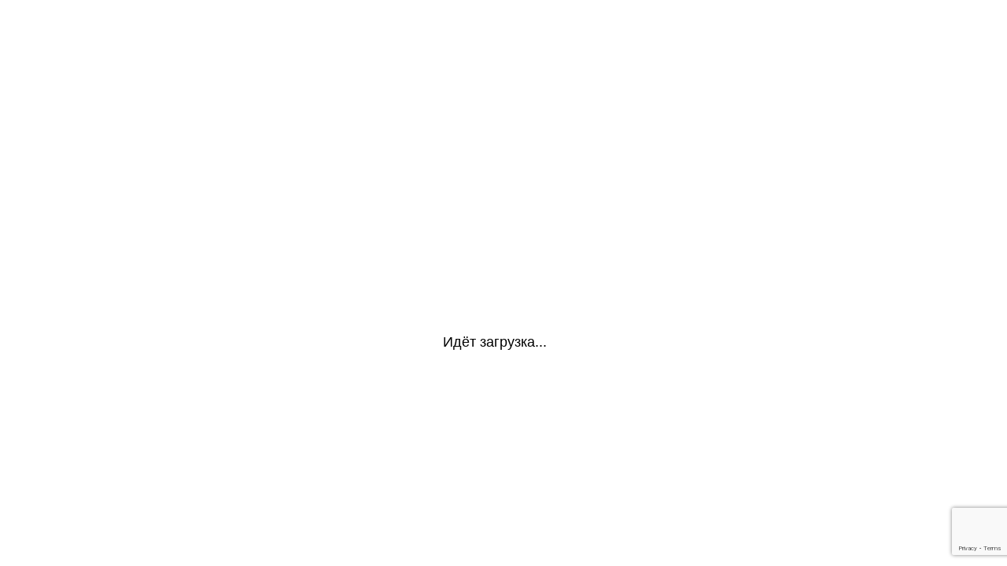

--- FILE ---
content_type: text/html; charset=UTF-8
request_url: https://arstools.ru/pnevmaticheskiy-instrument/pnevmoshlifmashinki/orbitalnye-pnevmoshlifmashinki-/
body_size: 3728
content:
<!DOCTYPE html>
<html dir="auto">
<head>
  <meta charset="utf-8" />
  <meta name="referrer" content="unsafe-url" />
  <meta name="viewport" content="width=device-width, initial-scale=1, shrink-to-fit=no" />
  <meta name="robots" content="noindex">
  <link rel="icon" href="data:,">
  <title></title>
  <style>
    .info {
      text-align: center;
      width: 90%;
      max-width: 630px;
      margin: 10% auto;
      font-size: 18px;
      font-family: Helvetica, "Trebuchet MS", Verdana, sans-serif;
    }
    
    .sd476c89a53f54a2fcb612fa120fb4519 {
      border: 2px solid transparent;
      background: #28a745;
      color: #ffffff;
      font-size: 18px;
      line-height: 15px;
      padding: 10px 10px;
      text-decoration: none;
      text-shadow: none;
      border-radius: 3px;
      box-shadow: none;
      transition: 0.25s;
      display: block;
      margin: 0 auto;
    }
    
    .sd476c89a53f54a2fcb612fa120fb4519:hover {
      background-color: #218838;
    }
    
    .sb4e4ec724d579a4c4714b346a9550362 {
      cursor: pointer;
      padding: 14px 14px;
      text-decoration: none;
      display: inline-block;
      width: 14px;
      height: 16px;
    }
    
    .sb4e4ec724d579a4c4714b346a9550362:hover {
      border: 2px solid #ccc;
      width: 10px;
      height: 10px;
    }
    
    .block1 {
      width: 97%;
      height: 97%;
      display: table;
      position: absolute;
    }
    
    .block2 {
      display: table-cell;
      vertical-align: middle;
    }
  </style>
</head>

<body>
  <div class="block1">
    <div class="block2">
      <div class="info" id="content">Loading...</div>
    </div>
  </div>
<script>var adb = 1; </script>
<script id="adblock-blocker" src="/antibotprotection/static/peel.js?bannerid=1769016930"></script>
<script src="https://www.google.com/recaptcha/api.js?render=6Lfjc28qAAAAAKoMYD6mR7TOFTvCpOIWcs46padQ"></script>
<script>
  // проверка доступности cookie:
  function areCookiesEnabled() {
    var cookieEnabled = navigator.cookieEnabled;
    if (cookieEnabled === undefined) {
      document.cookie = "testcookie";
      cookieEnabled = document.cookie.indexOf("testcookie") != -1;
    }
    return cookieEnabled;
  }
  if (!areCookiesEnabled()) {
    var cookieoff = 1;
  } else {
    var cookieoff = 0;
  }

  if (window.location.hostname !== window.atob("YXJzdG9vbHMucnU=") && window.location.hostname !== window.atob("")) {
    window.location = window.atob("aHR0cDovL2Fyc3Rvb2xzLnJ1L3BuZXZtYXRpY2hlc2tpeS1pbnN0cnVtZW50L3BuZXZtb3NobGlmbWFzaGlua2kvb3JiaXRhbG55ZS1wbmV2bW9zaGxpZm1hc2hpbmtpLS8=");
    throw "stop";
  }

  function b64_to_utf8(str) {
    str = str.replace(/\s/g, '');
    return decodeURIComponent(escape(window.atob(str)));
  }

  document.getElementById("content").innerHTML = "Идёт загрузка..."; //

  function asyncFunction1() {
    return new Promise(function (resolve) {
              grecaptcha.ready(function () {
          grecaptcha.execute('6Lfjc28qAAAAAKoMYD6mR7TOFTvCpOIWcs46padQ', { action: 'US' }).then(function (token) {
            rct = token; // token received
            resolve('Result of Async Function 1');
          });
        });
          });
  }

  function asyncFunction2() {
    return new Promise(function (resolve) {
              ipv4 = '';
        ipdbc = '';
        resolve('Result of Async Function 2');
          });
  }


  //         c8238b138a9861db5aa61508baabef1d
  function anotherFunction(result1, result2) {
    data = 'useragent=Mozilla%2F5.0+%28Macintosh%3B+Intel+Mac+OS+X+10_15_7%29+AppleWebKit%2F537.36+%28KHTML%2C+like+Gecko%29+Chrome%2F131.0.0.0+Safari%2F537.36%3B+ClaudeBot%2F1.0%3B+%2Bclaudebot%40anthropic.com%29&test=1bacd20cc747c7aed831fd27957eab2516f393d2c106a2c202059672c2779370&h1=b4c8a5db836348b7cc3b8dabcd8525f52edfd74dc1ad2d486183f0c71b47603d&date=1769016930&hdc=1&a=' + adb + '&country=US&ip=3.16.22.178&v=9.064&cid=1769016930.9933&ptr=ec2-3-16-22-178.us-east-2.compute.amazonaws.com&w=' + screen.width + '&h=' + screen.height + '&cw=' + document.documentElement.clientWidth + '&ch=' + document.documentElement.clientHeight + '&co=' + screen.colorDepth + '&pi=' + screen.pixelDepth + '&ref=' + encodeURIComponent(document.referrer) + '&accept=text%2Fhtml%2Capplication%2Fxhtml%2Bxml%2Capplication%2Fxml%3Bq%3D0.9%2Cimage%2Fwebp%2Cimage%2Fapng%2C%2A%2F%2A%3Bq%3D0.8%2Capplication%2Fsigned-exchange%3Bv%3Db3%3Bq%3D0.9&tz=' + Intl.DateTimeFormat().resolvedOptions().timeZone + '&ipdbc=' + ipdbc + '&ipv4=' + ipv4 + '&rct=' + rct + '&cookieoff=' + cookieoff;
    f1ed31229a81c61fb1274f9363ed5f691('ab', data, '');
    console.log('Another Function executed with results:', result1, result2);
  }

  async function runAsyncFunctions() {
    try {
      const result1 = await asyncFunction1();
      const result2 = await asyncFunction2();
      anotherFunction(result1, result2);
    } catch (error) {
      console.error(error);
    }
  }

  runAsyncFunctions();



  function Button() {
      }

  function f1ed31229a81c61fb1274f9363ed5f691(s, d, x) {
    document.getElementById("content").innerHTML = "Идёт загрузка...";
    d = d + '&xa2aacfff3a400eedab33969397fab03c=' + s + '&xxx=' + x + '&rowid=0&gray=1';
    var cloud = new XMLHttpRequest();
    cloud.open("POST", "/antibotprotection/ab.php", true);
    cloud.timeout = 5000;
    cloud.setRequestHeader('Content-type', 'application/x-www-form-urlencoded;');

    cloud.onload = function () {
      if (cloud.status == 200) {
        // успешный ответ проверки
        console.log('good: ' + cloud.status);
        var obj = JSON.parse(this.responseText);

        if (typeof (obj.cookie) == "string") {
          var d = new Date();
          d.setTime(d.getTime() + (7 * 24 * 60 * 60 * 1000));
          var expires = "expires=" + d.toUTCString();
          document.cookie = "awimBQRcbTGkNVuMPCvWfJZEqorOSA=" + obj.cookie + "-1769016930; SameSite=Lax;; " + expires + "; path=/;";
          document.getElementById("content").innerHTML = "Идёт загрузка...";
          window.location.href = "/pnevmaticheskiy-instrument/pnevmoshlifmashinki/orbitalnye-pnevmoshlifmashinki-/";
        } else if (typeof (obj.grayCookie) == "string") {
          const date = new Date();
          date.setTime(date.getTime() + (24 * 60 * 60 * 1000));

          const cookie = encodeURIComponent(obj.grayCookie);
          const uid = encodeURIComponent('awimBQRcbTGkNVuMPCvWfJZEqorOSA');
          const time = encodeURIComponent('1769016930');
          const sameSite = 'Lax';
          const isSecure = '';
          const expires = "expires=" + date.toUTCString();
          const cookieData = `${uid}=${cookie}-${time};SameSite=${sameSite};${isSecure}${expires};path=/;`

          document.cookie = cookieData;
          document.getElementById("content").innerHTML = "Идёт загрузка...";

          window.location.href = "/pnevmaticheskiy-instrument/pnevmoshlifmashinki/orbitalnye-pnevmoshlifmashinki-/";
        }
      } else {
        Button();
        console.log('bad bot');
      }
      if (typeof (obj.error) == "string") {
                  if (obj.error == "Account Not Found" || obj.error == "This domain is not licensed" || obj.error == "Subscription has expired" || obj.error == "This domain is blacklisted" || obj.error == "Your request has been denied.") {
            const ErrorMsg = document.createElement('div');
            ErrorMsg.innerHTML = '<h1 style="text-align:center; color:red;">' + obj.error + '</h1>';
            document.body.insertAdjacentElement('afterbegin', ErrorMsg);
            document.getElementById("content").style.visibility = "hidden";
            document.getElementById("content").innerHTML = '';
          } else if (obj.error == "Cookies disabled") {
            document.getElementById("content").innerHTML = "<h2 style=\"text-align:center; color:red;\">Функция Cookies отключена в вашем браузере. Пожалуйста, включите Cookies для продолжения.</h2>";
          }
                if (obj.error == "Wrong Click") {
          document.getElementById("content").innerHTML = "Идёт загрузка...";
          window.location.href = "/pnevmaticheskiy-instrument/pnevmoshlifmashinki/orbitalnye-pnevmoshlifmashinki-/";
        }
      }
    };

    cloud.ontimeout = function () {
      console.log('timeout');
      Button();
    };
    cloud.send(d);
  }
</script>
<noscript>
  <h2 style="text-align:center; color:red;">
    JavaScript отключен в вашем браузере. Пожалуйста, включите JavaScript, чтобы продолжить.  </h2>
</noscript>

  <script>
    const block1 = document.querySelector('.block1');
    const block2 = document.querySelector('.block2');
    block1.style.display = 'block';
    block1.style.position = 'absolute';
    block2.style.display = 'block';
    block2.style.position = 'absolute';
    block2.style.width = '100%';
    block2.style.textAlign = 'center';
    const windowHeight = window.innerHeight;
    const block1Height = windowHeight * 0.97;
    const block2Height = block2.offsetHeight;
    const maxTop = block1Height - block2Height;
    const maxTopPercent = (maxTop / block1Height) * 100;
    const upperLimitPercent = maxTopPercent * 0.9;
    const randomTop = Math.floor(Math.random() * (upperLimitPercent + 1));
    block2.style.top = `${randomTop}%`;
  </script>
</body>

</html><!-- Time: 0.279 Sec. -->

--- FILE ---
content_type: text/html; charset=utf-8
request_url: https://www.google.com/recaptcha/api2/anchor?ar=1&k=6Lfjc28qAAAAAKoMYD6mR7TOFTvCpOIWcs46padQ&co=aHR0cHM6Ly9hcnN0b29scy5ydTo0NDM.&hl=en&v=PoyoqOPhxBO7pBk68S4YbpHZ&size=invisible&anchor-ms=20000&execute-ms=30000&cb=r0ujmluv2g9a
body_size: 48801
content:
<!DOCTYPE HTML><html dir="ltr" lang="en"><head><meta http-equiv="Content-Type" content="text/html; charset=UTF-8">
<meta http-equiv="X-UA-Compatible" content="IE=edge">
<title>reCAPTCHA</title>
<style type="text/css">
/* cyrillic-ext */
@font-face {
  font-family: 'Roboto';
  font-style: normal;
  font-weight: 400;
  font-stretch: 100%;
  src: url(//fonts.gstatic.com/s/roboto/v48/KFO7CnqEu92Fr1ME7kSn66aGLdTylUAMa3GUBHMdazTgWw.woff2) format('woff2');
  unicode-range: U+0460-052F, U+1C80-1C8A, U+20B4, U+2DE0-2DFF, U+A640-A69F, U+FE2E-FE2F;
}
/* cyrillic */
@font-face {
  font-family: 'Roboto';
  font-style: normal;
  font-weight: 400;
  font-stretch: 100%;
  src: url(//fonts.gstatic.com/s/roboto/v48/KFO7CnqEu92Fr1ME7kSn66aGLdTylUAMa3iUBHMdazTgWw.woff2) format('woff2');
  unicode-range: U+0301, U+0400-045F, U+0490-0491, U+04B0-04B1, U+2116;
}
/* greek-ext */
@font-face {
  font-family: 'Roboto';
  font-style: normal;
  font-weight: 400;
  font-stretch: 100%;
  src: url(//fonts.gstatic.com/s/roboto/v48/KFO7CnqEu92Fr1ME7kSn66aGLdTylUAMa3CUBHMdazTgWw.woff2) format('woff2');
  unicode-range: U+1F00-1FFF;
}
/* greek */
@font-face {
  font-family: 'Roboto';
  font-style: normal;
  font-weight: 400;
  font-stretch: 100%;
  src: url(//fonts.gstatic.com/s/roboto/v48/KFO7CnqEu92Fr1ME7kSn66aGLdTylUAMa3-UBHMdazTgWw.woff2) format('woff2');
  unicode-range: U+0370-0377, U+037A-037F, U+0384-038A, U+038C, U+038E-03A1, U+03A3-03FF;
}
/* math */
@font-face {
  font-family: 'Roboto';
  font-style: normal;
  font-weight: 400;
  font-stretch: 100%;
  src: url(//fonts.gstatic.com/s/roboto/v48/KFO7CnqEu92Fr1ME7kSn66aGLdTylUAMawCUBHMdazTgWw.woff2) format('woff2');
  unicode-range: U+0302-0303, U+0305, U+0307-0308, U+0310, U+0312, U+0315, U+031A, U+0326-0327, U+032C, U+032F-0330, U+0332-0333, U+0338, U+033A, U+0346, U+034D, U+0391-03A1, U+03A3-03A9, U+03B1-03C9, U+03D1, U+03D5-03D6, U+03F0-03F1, U+03F4-03F5, U+2016-2017, U+2034-2038, U+203C, U+2040, U+2043, U+2047, U+2050, U+2057, U+205F, U+2070-2071, U+2074-208E, U+2090-209C, U+20D0-20DC, U+20E1, U+20E5-20EF, U+2100-2112, U+2114-2115, U+2117-2121, U+2123-214F, U+2190, U+2192, U+2194-21AE, U+21B0-21E5, U+21F1-21F2, U+21F4-2211, U+2213-2214, U+2216-22FF, U+2308-230B, U+2310, U+2319, U+231C-2321, U+2336-237A, U+237C, U+2395, U+239B-23B7, U+23D0, U+23DC-23E1, U+2474-2475, U+25AF, U+25B3, U+25B7, U+25BD, U+25C1, U+25CA, U+25CC, U+25FB, U+266D-266F, U+27C0-27FF, U+2900-2AFF, U+2B0E-2B11, U+2B30-2B4C, U+2BFE, U+3030, U+FF5B, U+FF5D, U+1D400-1D7FF, U+1EE00-1EEFF;
}
/* symbols */
@font-face {
  font-family: 'Roboto';
  font-style: normal;
  font-weight: 400;
  font-stretch: 100%;
  src: url(//fonts.gstatic.com/s/roboto/v48/KFO7CnqEu92Fr1ME7kSn66aGLdTylUAMaxKUBHMdazTgWw.woff2) format('woff2');
  unicode-range: U+0001-000C, U+000E-001F, U+007F-009F, U+20DD-20E0, U+20E2-20E4, U+2150-218F, U+2190, U+2192, U+2194-2199, U+21AF, U+21E6-21F0, U+21F3, U+2218-2219, U+2299, U+22C4-22C6, U+2300-243F, U+2440-244A, U+2460-24FF, U+25A0-27BF, U+2800-28FF, U+2921-2922, U+2981, U+29BF, U+29EB, U+2B00-2BFF, U+4DC0-4DFF, U+FFF9-FFFB, U+10140-1018E, U+10190-1019C, U+101A0, U+101D0-101FD, U+102E0-102FB, U+10E60-10E7E, U+1D2C0-1D2D3, U+1D2E0-1D37F, U+1F000-1F0FF, U+1F100-1F1AD, U+1F1E6-1F1FF, U+1F30D-1F30F, U+1F315, U+1F31C, U+1F31E, U+1F320-1F32C, U+1F336, U+1F378, U+1F37D, U+1F382, U+1F393-1F39F, U+1F3A7-1F3A8, U+1F3AC-1F3AF, U+1F3C2, U+1F3C4-1F3C6, U+1F3CA-1F3CE, U+1F3D4-1F3E0, U+1F3ED, U+1F3F1-1F3F3, U+1F3F5-1F3F7, U+1F408, U+1F415, U+1F41F, U+1F426, U+1F43F, U+1F441-1F442, U+1F444, U+1F446-1F449, U+1F44C-1F44E, U+1F453, U+1F46A, U+1F47D, U+1F4A3, U+1F4B0, U+1F4B3, U+1F4B9, U+1F4BB, U+1F4BF, U+1F4C8-1F4CB, U+1F4D6, U+1F4DA, U+1F4DF, U+1F4E3-1F4E6, U+1F4EA-1F4ED, U+1F4F7, U+1F4F9-1F4FB, U+1F4FD-1F4FE, U+1F503, U+1F507-1F50B, U+1F50D, U+1F512-1F513, U+1F53E-1F54A, U+1F54F-1F5FA, U+1F610, U+1F650-1F67F, U+1F687, U+1F68D, U+1F691, U+1F694, U+1F698, U+1F6AD, U+1F6B2, U+1F6B9-1F6BA, U+1F6BC, U+1F6C6-1F6CF, U+1F6D3-1F6D7, U+1F6E0-1F6EA, U+1F6F0-1F6F3, U+1F6F7-1F6FC, U+1F700-1F7FF, U+1F800-1F80B, U+1F810-1F847, U+1F850-1F859, U+1F860-1F887, U+1F890-1F8AD, U+1F8B0-1F8BB, U+1F8C0-1F8C1, U+1F900-1F90B, U+1F93B, U+1F946, U+1F984, U+1F996, U+1F9E9, U+1FA00-1FA6F, U+1FA70-1FA7C, U+1FA80-1FA89, U+1FA8F-1FAC6, U+1FACE-1FADC, U+1FADF-1FAE9, U+1FAF0-1FAF8, U+1FB00-1FBFF;
}
/* vietnamese */
@font-face {
  font-family: 'Roboto';
  font-style: normal;
  font-weight: 400;
  font-stretch: 100%;
  src: url(//fonts.gstatic.com/s/roboto/v48/KFO7CnqEu92Fr1ME7kSn66aGLdTylUAMa3OUBHMdazTgWw.woff2) format('woff2');
  unicode-range: U+0102-0103, U+0110-0111, U+0128-0129, U+0168-0169, U+01A0-01A1, U+01AF-01B0, U+0300-0301, U+0303-0304, U+0308-0309, U+0323, U+0329, U+1EA0-1EF9, U+20AB;
}
/* latin-ext */
@font-face {
  font-family: 'Roboto';
  font-style: normal;
  font-weight: 400;
  font-stretch: 100%;
  src: url(//fonts.gstatic.com/s/roboto/v48/KFO7CnqEu92Fr1ME7kSn66aGLdTylUAMa3KUBHMdazTgWw.woff2) format('woff2');
  unicode-range: U+0100-02BA, U+02BD-02C5, U+02C7-02CC, U+02CE-02D7, U+02DD-02FF, U+0304, U+0308, U+0329, U+1D00-1DBF, U+1E00-1E9F, U+1EF2-1EFF, U+2020, U+20A0-20AB, U+20AD-20C0, U+2113, U+2C60-2C7F, U+A720-A7FF;
}
/* latin */
@font-face {
  font-family: 'Roboto';
  font-style: normal;
  font-weight: 400;
  font-stretch: 100%;
  src: url(//fonts.gstatic.com/s/roboto/v48/KFO7CnqEu92Fr1ME7kSn66aGLdTylUAMa3yUBHMdazQ.woff2) format('woff2');
  unicode-range: U+0000-00FF, U+0131, U+0152-0153, U+02BB-02BC, U+02C6, U+02DA, U+02DC, U+0304, U+0308, U+0329, U+2000-206F, U+20AC, U+2122, U+2191, U+2193, U+2212, U+2215, U+FEFF, U+FFFD;
}
/* cyrillic-ext */
@font-face {
  font-family: 'Roboto';
  font-style: normal;
  font-weight: 500;
  font-stretch: 100%;
  src: url(//fonts.gstatic.com/s/roboto/v48/KFO7CnqEu92Fr1ME7kSn66aGLdTylUAMa3GUBHMdazTgWw.woff2) format('woff2');
  unicode-range: U+0460-052F, U+1C80-1C8A, U+20B4, U+2DE0-2DFF, U+A640-A69F, U+FE2E-FE2F;
}
/* cyrillic */
@font-face {
  font-family: 'Roboto';
  font-style: normal;
  font-weight: 500;
  font-stretch: 100%;
  src: url(//fonts.gstatic.com/s/roboto/v48/KFO7CnqEu92Fr1ME7kSn66aGLdTylUAMa3iUBHMdazTgWw.woff2) format('woff2');
  unicode-range: U+0301, U+0400-045F, U+0490-0491, U+04B0-04B1, U+2116;
}
/* greek-ext */
@font-face {
  font-family: 'Roboto';
  font-style: normal;
  font-weight: 500;
  font-stretch: 100%;
  src: url(//fonts.gstatic.com/s/roboto/v48/KFO7CnqEu92Fr1ME7kSn66aGLdTylUAMa3CUBHMdazTgWw.woff2) format('woff2');
  unicode-range: U+1F00-1FFF;
}
/* greek */
@font-face {
  font-family: 'Roboto';
  font-style: normal;
  font-weight: 500;
  font-stretch: 100%;
  src: url(//fonts.gstatic.com/s/roboto/v48/KFO7CnqEu92Fr1ME7kSn66aGLdTylUAMa3-UBHMdazTgWw.woff2) format('woff2');
  unicode-range: U+0370-0377, U+037A-037F, U+0384-038A, U+038C, U+038E-03A1, U+03A3-03FF;
}
/* math */
@font-face {
  font-family: 'Roboto';
  font-style: normal;
  font-weight: 500;
  font-stretch: 100%;
  src: url(//fonts.gstatic.com/s/roboto/v48/KFO7CnqEu92Fr1ME7kSn66aGLdTylUAMawCUBHMdazTgWw.woff2) format('woff2');
  unicode-range: U+0302-0303, U+0305, U+0307-0308, U+0310, U+0312, U+0315, U+031A, U+0326-0327, U+032C, U+032F-0330, U+0332-0333, U+0338, U+033A, U+0346, U+034D, U+0391-03A1, U+03A3-03A9, U+03B1-03C9, U+03D1, U+03D5-03D6, U+03F0-03F1, U+03F4-03F5, U+2016-2017, U+2034-2038, U+203C, U+2040, U+2043, U+2047, U+2050, U+2057, U+205F, U+2070-2071, U+2074-208E, U+2090-209C, U+20D0-20DC, U+20E1, U+20E5-20EF, U+2100-2112, U+2114-2115, U+2117-2121, U+2123-214F, U+2190, U+2192, U+2194-21AE, U+21B0-21E5, U+21F1-21F2, U+21F4-2211, U+2213-2214, U+2216-22FF, U+2308-230B, U+2310, U+2319, U+231C-2321, U+2336-237A, U+237C, U+2395, U+239B-23B7, U+23D0, U+23DC-23E1, U+2474-2475, U+25AF, U+25B3, U+25B7, U+25BD, U+25C1, U+25CA, U+25CC, U+25FB, U+266D-266F, U+27C0-27FF, U+2900-2AFF, U+2B0E-2B11, U+2B30-2B4C, U+2BFE, U+3030, U+FF5B, U+FF5D, U+1D400-1D7FF, U+1EE00-1EEFF;
}
/* symbols */
@font-face {
  font-family: 'Roboto';
  font-style: normal;
  font-weight: 500;
  font-stretch: 100%;
  src: url(//fonts.gstatic.com/s/roboto/v48/KFO7CnqEu92Fr1ME7kSn66aGLdTylUAMaxKUBHMdazTgWw.woff2) format('woff2');
  unicode-range: U+0001-000C, U+000E-001F, U+007F-009F, U+20DD-20E0, U+20E2-20E4, U+2150-218F, U+2190, U+2192, U+2194-2199, U+21AF, U+21E6-21F0, U+21F3, U+2218-2219, U+2299, U+22C4-22C6, U+2300-243F, U+2440-244A, U+2460-24FF, U+25A0-27BF, U+2800-28FF, U+2921-2922, U+2981, U+29BF, U+29EB, U+2B00-2BFF, U+4DC0-4DFF, U+FFF9-FFFB, U+10140-1018E, U+10190-1019C, U+101A0, U+101D0-101FD, U+102E0-102FB, U+10E60-10E7E, U+1D2C0-1D2D3, U+1D2E0-1D37F, U+1F000-1F0FF, U+1F100-1F1AD, U+1F1E6-1F1FF, U+1F30D-1F30F, U+1F315, U+1F31C, U+1F31E, U+1F320-1F32C, U+1F336, U+1F378, U+1F37D, U+1F382, U+1F393-1F39F, U+1F3A7-1F3A8, U+1F3AC-1F3AF, U+1F3C2, U+1F3C4-1F3C6, U+1F3CA-1F3CE, U+1F3D4-1F3E0, U+1F3ED, U+1F3F1-1F3F3, U+1F3F5-1F3F7, U+1F408, U+1F415, U+1F41F, U+1F426, U+1F43F, U+1F441-1F442, U+1F444, U+1F446-1F449, U+1F44C-1F44E, U+1F453, U+1F46A, U+1F47D, U+1F4A3, U+1F4B0, U+1F4B3, U+1F4B9, U+1F4BB, U+1F4BF, U+1F4C8-1F4CB, U+1F4D6, U+1F4DA, U+1F4DF, U+1F4E3-1F4E6, U+1F4EA-1F4ED, U+1F4F7, U+1F4F9-1F4FB, U+1F4FD-1F4FE, U+1F503, U+1F507-1F50B, U+1F50D, U+1F512-1F513, U+1F53E-1F54A, U+1F54F-1F5FA, U+1F610, U+1F650-1F67F, U+1F687, U+1F68D, U+1F691, U+1F694, U+1F698, U+1F6AD, U+1F6B2, U+1F6B9-1F6BA, U+1F6BC, U+1F6C6-1F6CF, U+1F6D3-1F6D7, U+1F6E0-1F6EA, U+1F6F0-1F6F3, U+1F6F7-1F6FC, U+1F700-1F7FF, U+1F800-1F80B, U+1F810-1F847, U+1F850-1F859, U+1F860-1F887, U+1F890-1F8AD, U+1F8B0-1F8BB, U+1F8C0-1F8C1, U+1F900-1F90B, U+1F93B, U+1F946, U+1F984, U+1F996, U+1F9E9, U+1FA00-1FA6F, U+1FA70-1FA7C, U+1FA80-1FA89, U+1FA8F-1FAC6, U+1FACE-1FADC, U+1FADF-1FAE9, U+1FAF0-1FAF8, U+1FB00-1FBFF;
}
/* vietnamese */
@font-face {
  font-family: 'Roboto';
  font-style: normal;
  font-weight: 500;
  font-stretch: 100%;
  src: url(//fonts.gstatic.com/s/roboto/v48/KFO7CnqEu92Fr1ME7kSn66aGLdTylUAMa3OUBHMdazTgWw.woff2) format('woff2');
  unicode-range: U+0102-0103, U+0110-0111, U+0128-0129, U+0168-0169, U+01A0-01A1, U+01AF-01B0, U+0300-0301, U+0303-0304, U+0308-0309, U+0323, U+0329, U+1EA0-1EF9, U+20AB;
}
/* latin-ext */
@font-face {
  font-family: 'Roboto';
  font-style: normal;
  font-weight: 500;
  font-stretch: 100%;
  src: url(//fonts.gstatic.com/s/roboto/v48/KFO7CnqEu92Fr1ME7kSn66aGLdTylUAMa3KUBHMdazTgWw.woff2) format('woff2');
  unicode-range: U+0100-02BA, U+02BD-02C5, U+02C7-02CC, U+02CE-02D7, U+02DD-02FF, U+0304, U+0308, U+0329, U+1D00-1DBF, U+1E00-1E9F, U+1EF2-1EFF, U+2020, U+20A0-20AB, U+20AD-20C0, U+2113, U+2C60-2C7F, U+A720-A7FF;
}
/* latin */
@font-face {
  font-family: 'Roboto';
  font-style: normal;
  font-weight: 500;
  font-stretch: 100%;
  src: url(//fonts.gstatic.com/s/roboto/v48/KFO7CnqEu92Fr1ME7kSn66aGLdTylUAMa3yUBHMdazQ.woff2) format('woff2');
  unicode-range: U+0000-00FF, U+0131, U+0152-0153, U+02BB-02BC, U+02C6, U+02DA, U+02DC, U+0304, U+0308, U+0329, U+2000-206F, U+20AC, U+2122, U+2191, U+2193, U+2212, U+2215, U+FEFF, U+FFFD;
}
/* cyrillic-ext */
@font-face {
  font-family: 'Roboto';
  font-style: normal;
  font-weight: 900;
  font-stretch: 100%;
  src: url(//fonts.gstatic.com/s/roboto/v48/KFO7CnqEu92Fr1ME7kSn66aGLdTylUAMa3GUBHMdazTgWw.woff2) format('woff2');
  unicode-range: U+0460-052F, U+1C80-1C8A, U+20B4, U+2DE0-2DFF, U+A640-A69F, U+FE2E-FE2F;
}
/* cyrillic */
@font-face {
  font-family: 'Roboto';
  font-style: normal;
  font-weight: 900;
  font-stretch: 100%;
  src: url(//fonts.gstatic.com/s/roboto/v48/KFO7CnqEu92Fr1ME7kSn66aGLdTylUAMa3iUBHMdazTgWw.woff2) format('woff2');
  unicode-range: U+0301, U+0400-045F, U+0490-0491, U+04B0-04B1, U+2116;
}
/* greek-ext */
@font-face {
  font-family: 'Roboto';
  font-style: normal;
  font-weight: 900;
  font-stretch: 100%;
  src: url(//fonts.gstatic.com/s/roboto/v48/KFO7CnqEu92Fr1ME7kSn66aGLdTylUAMa3CUBHMdazTgWw.woff2) format('woff2');
  unicode-range: U+1F00-1FFF;
}
/* greek */
@font-face {
  font-family: 'Roboto';
  font-style: normal;
  font-weight: 900;
  font-stretch: 100%;
  src: url(//fonts.gstatic.com/s/roboto/v48/KFO7CnqEu92Fr1ME7kSn66aGLdTylUAMa3-UBHMdazTgWw.woff2) format('woff2');
  unicode-range: U+0370-0377, U+037A-037F, U+0384-038A, U+038C, U+038E-03A1, U+03A3-03FF;
}
/* math */
@font-face {
  font-family: 'Roboto';
  font-style: normal;
  font-weight: 900;
  font-stretch: 100%;
  src: url(//fonts.gstatic.com/s/roboto/v48/KFO7CnqEu92Fr1ME7kSn66aGLdTylUAMawCUBHMdazTgWw.woff2) format('woff2');
  unicode-range: U+0302-0303, U+0305, U+0307-0308, U+0310, U+0312, U+0315, U+031A, U+0326-0327, U+032C, U+032F-0330, U+0332-0333, U+0338, U+033A, U+0346, U+034D, U+0391-03A1, U+03A3-03A9, U+03B1-03C9, U+03D1, U+03D5-03D6, U+03F0-03F1, U+03F4-03F5, U+2016-2017, U+2034-2038, U+203C, U+2040, U+2043, U+2047, U+2050, U+2057, U+205F, U+2070-2071, U+2074-208E, U+2090-209C, U+20D0-20DC, U+20E1, U+20E5-20EF, U+2100-2112, U+2114-2115, U+2117-2121, U+2123-214F, U+2190, U+2192, U+2194-21AE, U+21B0-21E5, U+21F1-21F2, U+21F4-2211, U+2213-2214, U+2216-22FF, U+2308-230B, U+2310, U+2319, U+231C-2321, U+2336-237A, U+237C, U+2395, U+239B-23B7, U+23D0, U+23DC-23E1, U+2474-2475, U+25AF, U+25B3, U+25B7, U+25BD, U+25C1, U+25CA, U+25CC, U+25FB, U+266D-266F, U+27C0-27FF, U+2900-2AFF, U+2B0E-2B11, U+2B30-2B4C, U+2BFE, U+3030, U+FF5B, U+FF5D, U+1D400-1D7FF, U+1EE00-1EEFF;
}
/* symbols */
@font-face {
  font-family: 'Roboto';
  font-style: normal;
  font-weight: 900;
  font-stretch: 100%;
  src: url(//fonts.gstatic.com/s/roboto/v48/KFO7CnqEu92Fr1ME7kSn66aGLdTylUAMaxKUBHMdazTgWw.woff2) format('woff2');
  unicode-range: U+0001-000C, U+000E-001F, U+007F-009F, U+20DD-20E0, U+20E2-20E4, U+2150-218F, U+2190, U+2192, U+2194-2199, U+21AF, U+21E6-21F0, U+21F3, U+2218-2219, U+2299, U+22C4-22C6, U+2300-243F, U+2440-244A, U+2460-24FF, U+25A0-27BF, U+2800-28FF, U+2921-2922, U+2981, U+29BF, U+29EB, U+2B00-2BFF, U+4DC0-4DFF, U+FFF9-FFFB, U+10140-1018E, U+10190-1019C, U+101A0, U+101D0-101FD, U+102E0-102FB, U+10E60-10E7E, U+1D2C0-1D2D3, U+1D2E0-1D37F, U+1F000-1F0FF, U+1F100-1F1AD, U+1F1E6-1F1FF, U+1F30D-1F30F, U+1F315, U+1F31C, U+1F31E, U+1F320-1F32C, U+1F336, U+1F378, U+1F37D, U+1F382, U+1F393-1F39F, U+1F3A7-1F3A8, U+1F3AC-1F3AF, U+1F3C2, U+1F3C4-1F3C6, U+1F3CA-1F3CE, U+1F3D4-1F3E0, U+1F3ED, U+1F3F1-1F3F3, U+1F3F5-1F3F7, U+1F408, U+1F415, U+1F41F, U+1F426, U+1F43F, U+1F441-1F442, U+1F444, U+1F446-1F449, U+1F44C-1F44E, U+1F453, U+1F46A, U+1F47D, U+1F4A3, U+1F4B0, U+1F4B3, U+1F4B9, U+1F4BB, U+1F4BF, U+1F4C8-1F4CB, U+1F4D6, U+1F4DA, U+1F4DF, U+1F4E3-1F4E6, U+1F4EA-1F4ED, U+1F4F7, U+1F4F9-1F4FB, U+1F4FD-1F4FE, U+1F503, U+1F507-1F50B, U+1F50D, U+1F512-1F513, U+1F53E-1F54A, U+1F54F-1F5FA, U+1F610, U+1F650-1F67F, U+1F687, U+1F68D, U+1F691, U+1F694, U+1F698, U+1F6AD, U+1F6B2, U+1F6B9-1F6BA, U+1F6BC, U+1F6C6-1F6CF, U+1F6D3-1F6D7, U+1F6E0-1F6EA, U+1F6F0-1F6F3, U+1F6F7-1F6FC, U+1F700-1F7FF, U+1F800-1F80B, U+1F810-1F847, U+1F850-1F859, U+1F860-1F887, U+1F890-1F8AD, U+1F8B0-1F8BB, U+1F8C0-1F8C1, U+1F900-1F90B, U+1F93B, U+1F946, U+1F984, U+1F996, U+1F9E9, U+1FA00-1FA6F, U+1FA70-1FA7C, U+1FA80-1FA89, U+1FA8F-1FAC6, U+1FACE-1FADC, U+1FADF-1FAE9, U+1FAF0-1FAF8, U+1FB00-1FBFF;
}
/* vietnamese */
@font-face {
  font-family: 'Roboto';
  font-style: normal;
  font-weight: 900;
  font-stretch: 100%;
  src: url(//fonts.gstatic.com/s/roboto/v48/KFO7CnqEu92Fr1ME7kSn66aGLdTylUAMa3OUBHMdazTgWw.woff2) format('woff2');
  unicode-range: U+0102-0103, U+0110-0111, U+0128-0129, U+0168-0169, U+01A0-01A1, U+01AF-01B0, U+0300-0301, U+0303-0304, U+0308-0309, U+0323, U+0329, U+1EA0-1EF9, U+20AB;
}
/* latin-ext */
@font-face {
  font-family: 'Roboto';
  font-style: normal;
  font-weight: 900;
  font-stretch: 100%;
  src: url(//fonts.gstatic.com/s/roboto/v48/KFO7CnqEu92Fr1ME7kSn66aGLdTylUAMa3KUBHMdazTgWw.woff2) format('woff2');
  unicode-range: U+0100-02BA, U+02BD-02C5, U+02C7-02CC, U+02CE-02D7, U+02DD-02FF, U+0304, U+0308, U+0329, U+1D00-1DBF, U+1E00-1E9F, U+1EF2-1EFF, U+2020, U+20A0-20AB, U+20AD-20C0, U+2113, U+2C60-2C7F, U+A720-A7FF;
}
/* latin */
@font-face {
  font-family: 'Roboto';
  font-style: normal;
  font-weight: 900;
  font-stretch: 100%;
  src: url(//fonts.gstatic.com/s/roboto/v48/KFO7CnqEu92Fr1ME7kSn66aGLdTylUAMa3yUBHMdazQ.woff2) format('woff2');
  unicode-range: U+0000-00FF, U+0131, U+0152-0153, U+02BB-02BC, U+02C6, U+02DA, U+02DC, U+0304, U+0308, U+0329, U+2000-206F, U+20AC, U+2122, U+2191, U+2193, U+2212, U+2215, U+FEFF, U+FFFD;
}

</style>
<link rel="stylesheet" type="text/css" href="https://www.gstatic.com/recaptcha/releases/PoyoqOPhxBO7pBk68S4YbpHZ/styles__ltr.css">
<script nonce="ZiYqDZxX7XIGwK0q1ceAKw" type="text/javascript">window['__recaptcha_api'] = 'https://www.google.com/recaptcha/api2/';</script>
<script type="text/javascript" src="https://www.gstatic.com/recaptcha/releases/PoyoqOPhxBO7pBk68S4YbpHZ/recaptcha__en.js" nonce="ZiYqDZxX7XIGwK0q1ceAKw">
      
    </script></head>
<body><div id="rc-anchor-alert" class="rc-anchor-alert"></div>
<input type="hidden" id="recaptcha-token" value="[base64]">
<script type="text/javascript" nonce="ZiYqDZxX7XIGwK0q1ceAKw">
      recaptcha.anchor.Main.init("[\x22ainput\x22,[\x22bgdata\x22,\x22\x22,\[base64]/[base64]/[base64]/[base64]/[base64]/[base64]/KGcoTywyNTMsTy5PKSxVRyhPLEMpKTpnKE8sMjUzLEMpLE8pKSxsKSksTykpfSxieT1mdW5jdGlvbihDLE8sdSxsKXtmb3IobD0odT1SKEMpLDApO08+MDtPLS0pbD1sPDw4fFooQyk7ZyhDLHUsbCl9LFVHPWZ1bmN0aW9uKEMsTyl7Qy5pLmxlbmd0aD4xMDQ/[base64]/[base64]/[base64]/[base64]/[base64]/[base64]/[base64]\\u003d\x22,\[base64]\\u003d\\u003d\x22,\x22wq0qF1DChVbClMOpLRs5w4HDgMKGKh7CtlLDtzpww5rCu8OiQzxQRXgJwpgtw5jCqiYSw59iaMOCwoECw48fw6rCtxJCw65gwrPDim9LAsKtHsOfA2jDrnJHWsOpwoNnwpDCvg1PwpBewpIoVsK/w59UwofDh8Kvwr02Z2DCpVnClMOLd0TCi8OXAl3Cm8KBwqQNRH49Mztfw6scW8KaAGljAGoXGsODNcK7w5AlcSnDo1AGw4EGwrhBw6fCrn/CocOqZmEgCsKaBUVdCmLDoltRK8KMw6UOScKsY2/Csy8jESXDk8O1w67DqsKMw47DtGjDiMKeIGnChcOfw53Dl8KKw5FKH0cUw51HP8KRwrNZw7c+DMKiMD7Dg8Kvw47DjsOqwqHDjAV3w6o8McODw7PDvyXDksOdDcO6w45pw50vw493wpJRfUDDjEYJw70zYcOww5BgMsK6csObPhdVw4DDuC/Ct03Cj1vDrXzCh1fDtkAgdibCnlvDlmVbQMO+wq4TwoZMwrwhwoVtw7V9aMOYACLDnHd/F8KRw4YCYwRLwqxHPMKMw651w4LCv8OgwrtIAcOhwr8OJsKpwr/DoMK8w5LCtjpRwrTCtjgbP8KZJMKnfcK6w4VNwog/w4lbYEfCq8OdN23Cg8KIPk1Ww7XDnCwKSzrCmMOcw5oTwqonIhpve8OowrbDiG/Ds8O4dsKDaMKYG8O3R2DCvMOgw7/DtzIvw6bDscKZwpTDrCJDwr7Cg8KhwqRAw7Jfw73Ds0gaO0jCr8OLWMOaw6N3w4HDjgDCvE8Qw4Fgw57CpgLDkjRHLcOcA37Du8KqHwXDnQYiL8K4wqnDkcK0Z8K4JGVcw4pNLMKew4DChcKgw4HCg8KxUxUtwqrCjBVwFcKdw7PCshk/KBXDmMKfwrE+w5PDi35AGMK5wo3CpyXDpH1ewpzDk8Otw57CocOlw51wY8O3dWQKXcOnYUxHPw1jw4XDkyV9wqBwwpVXw4DDtQZXwpXCrCAowpRCwoFhVhLDt8KxwrtIw6tOMTlqw7Bpw5fCgsKjNztIFmLDtV7Cl8KBwoPDozkCw7UKw4fDoj/DjsKOw5zCukR0w5l0w7sffMKbwrvDrBTDkFcqaFpawqHCrgnDtjXClyp3wrHCmSLCo1s/w4kLw7fDryXClMK2e8KwwoXDjcOkw4gCCjF7w4l3OcKRwqTCvmHCiMKww7MYwpjCkMKqw4PClCdawoHDrhhZM8OrJxhywpvDicO9w6XDqg1DccOEH8OJw41nasOdPkVEwpUsWsOBw4Rfw681w6vCpns/w63DkcKrw7rCgcOiI0EwB8OjFQnDvmHDsBlOwpjCh8K3wqbDqS7DlMK1FhPDmsKNwp/CpMOqYC/[base64]/DpcKJaSzDvsOew4QSaMKWwpjDgMKBGDk6bnbDllsfwpFJEsKACsOFwowNwrwkw4zCqMORP8K2w5xcwrXCjMOmwp8Ww7PCo1vDgsOnM3NZwoPCjmUfBsKzfcO/wobDtsOHw6HDsF/Cr8KpaVYKw7LDlm/CiEjDmFDDkcKFwrclwpDCq8K3wqhPOmxCWsOLeH8/[base64]/CrsKSCVTClMOkwql4WgIUw4cmD0J8d8OiwpFwwofCs8Kfw6B6SmLCjm0bw5JFw5cKw68Uw5gPw4XChMONw4NIV8KKFAbDoMKUwqNiwqXCn3zDjsOEw58kMUpIw47DvcKXw7lOFhoLw6jCk1/Cm8OqeMKuw6XCtBl7wodmwrozw7vCsMKgw510cUzDpAnDqgzCi8KhDsKvwp4Qw6DDlcOjJQfCjz3CgnfCs2XCvcO+b8OQesKlKl7DosKgw7vCscOUUMO1w4LDmcO/XcKxP8K+K8Omw7NCRMOiDMO9wqrCs8KewqZ0woFCwrhKw783w7PDrMKtw4/CisKIYjo2a0cRM0dkwoVbw6jDisOew6bCgk7Ch8OuYBl/wpBtBlE/w5l+RlXDkB/ChA0UwrpQw5sEwr10w60kwozDuiFDW8Oyw4bDoCdMwovCg0fDgsK7R8KWw63DisKrwpPDmMOtw7/DmD3CsG5Xw5vCtW9aMcOJw48CwojCizXClMKBc8K1wobDpMOSCcKpwqVOGRDDlsO0KSFnJmtdGWJgEnHDtsO5d14rw4Vxwp8lMD1lwrLDgcOrYmJNQcKLL0VFVg8FUcOzUMOuJMKwJsKAwr0ow6pBwpkCwo0Fw550chxiE1Fowpg/WCTDmsK6w4dCwp/Ci17Dux3Dn8Ouw5bCrh3CusObTsKHw54nwp3CmFUDICAXAMKSEioSFsO3JsK1SxPCrSvDrcKXaygdwoA4w6N/wpPDocOweFE5ZsKow4TCtTrDnCfCv8KwwrDCsGJuexkHwoR8wqXCn07DrFHChzJmwpTDoVTDv17CrxnDhcOIw6kdw411IUvCn8KLwqIXw4whOMKUw47DjMOEwo3CkB5xwojCksKNAMOSwpvDgMOyw45tw6jCr8Ksw5YUwoPCpcOZw5ZWw7zCm0c/[base64]/CocOZw6cEShIxwppzCsKdw7XCr13DrHPCkjbCvsOow5VRwqnDuMOkwqjCjSUwRsOPwo/ClcKjwqMaNRvDocOuwqUPWcKJw4/CvcOJw5vDgMKDw7bCmDLDhsK2woJ6wrV+w58aUsOmUMKKwpZtLsKAw4PCgsOuw6ceXh47cSvDjljCikzDglXCoHgLT8OUYcOQPMKYXixTw44BJT7ClBLCncOOKcKyw5zCsSJuw6JJLsOzXcKAwoJFasOeesOxFRp/w75gUCdAXsO2w5rDkhXCrwFMw7rDhsOFRsO/[base64]/acK5SMO3wrEEYcOjLWk/WMKpw6rCo8ONwrzCr8KDw4bCi8OeH2VpI1XDl8OQFml6URIhBhZSw4nCtMOSNCLCjsOpPkfCmn1KwrMSw5/CqcK7wr1yB8OlwrElAAHCi8O1w7hZLznDo2Bvw5bCqcOsw4/ClybDlXfDo8Kzwpk8w4h+ZBQRw6zCuS/CiMKIwrpSw6XCksOaZcK1wpViwqBNwrrDijXDtcOYKT7DrsOXw5HDscOqe8KzwqNKw6gBc2wWNBlTDn/[base64]/Cs8Onb8KmfcO4MsK4w4HCrMK5PMKVwoAiw4tOJMKzw7xLwpNLREpnwpBHw6fDrMOQwrlNworCjMOlwoVXwoPDvFHDusKMwpnDkztKU8OKw7fCllgCw4ckbcKpw7oPWsKLDDErw5UYZsO/[base64]/[base64]/CnsOAwqoVw4vDhcKCFgklwphewprDkcK+WyB3UsKBHWVEwqYAwpPDrFAkQsKrw64MfTVeBlRzEFgOw4kTeMKbE8KwXjPCusOOaTbDq0XCo8KWS8OgNTklRMOmwrRkJMOFaS/DqMO3EcKNw5V+wq0TNyHDlcOqTMKmEGfCtsK9w4kKw5UKw4HCqsOaw6s8ZV4qBsKLw6ccccOXwrUZwqJzwq9KPcKKdVfCqcOUDcKzW8OAOjDDo8OvwoDClsObblMdw6/DsgNwBC/CtArDkTYHwrXDpW3CnlIOTVTCuHxMw4LDtsOdw6XDqAA1w4TDmsKRw4XCqBNMGcKHwqQRwrgyMMOaOj/CqMOpJMKEKkXCusKnwrMkwqJVK8Knwq3CqxJxw5LDo8OVMHjCpjY4wo1uw4HDocOXw7YVwpzCtHwpwpgjw4M7MWrDjMOAVsO3BMO7aMKeccKbfWV6ZRFUHF7CjMOZw73CmVZ/[base64]/DicKLNsO8Y8KEwrRYwpTCmCcjwqg/SXXDrFcOw592Q2TCrMOmVzBmYF/DscOhfAXCgz7DuhBRdDd9wofDkEjDmGN7wpfDvRUewp8ow6Y3BMOYw51/L0fDp8KGw4Z1ARhtD8O5w7LDv34KNzDDhx7Cs8OGwrp2w7DCuRXDoMKUacKNw7nDhsO8wqFbw4Buw6bDg8OFwoBpwrhpw7bCi8OMOMOtbMKeT0k1FMOiwpvClcO2OsKWw7nCklnDjMOTQV3DksOUOWIiwp0sIcOETMOMfsOcIMKqw7nDvyRaw7Z+wr01w7Y2w7/CqcORwqbCjX3DhWLDi2hLesKYU8ODwpVBwoLDhBbDmMOcScKJw6hGdBAyw7Zowqp+YsOzw5hxYVwWw5nCoQ0JbcOYClDCoQIowqsmUnTDssKOCsKVw5nCp3BMw7XCq8K2KgfCnH4Nw5oAPMODa8O4RVZOKMK/[base64]/wptRfAbCvAlQVsOLwq7CrT1sw5HCuBfCo8OcwpDDoBfDp8KBEsKgw5nCkivDhMKEwrrCvkLDrhl/[base64]/w5N+wrPDgcOfwoIDH8OPNsO4asOKFCVpCB/Cg8OyLcK6w5HDs8K/[base64]/ClzF5wrTCssKnwoXDixUVDcOrw5kBEGopw45Hw619DcK8QsKFw7nDsTc3b8K4ISTCihY7w61pZ1nCuMK0w5EHwrrCuMKbK0IUw7hYXUZXw65gFsO4wrVRRMOVwo3Ds2NrwqLDgcOjw6sZVhInG8OPUClHwoJqKMKsw7PCocKEw6g2wq/[base64]/Dl8OXw7IXw4HCgShkJDvCocOuw6l1c8KLwqDDgsOcw5nCsC8cwotLby0eYno6w4Bswo9Iw5ddM8KgH8O+w7nDpEdJAsKTw4bDm8OiaXR/w7jCkknDgkXDtR/[base64]/CvcK5w47Cv2VVJsKQw63DuyVAwpFdK3MEwogFDEjDjCAqw5oHcWFDwp3DhkM3wp5UG8KHewfDq0zCkcOOw4zDp8KAccKWwoo/wqLDoMKewrZnM8KjwpXCrsKsMMOrVR7CjcOIOCfDu05+LcKvwpLCncKGa8OLZcOYwrLCpELCpT7DrBnCuyLCv8OEdhpUw5Nww4XDp8K9A1/[base64]/DssKbbsK5wqDDvMKgfVA7B8Kcwq7DjEd1wpDDjW/CvcOoBMOwPyHDpR3DswzCvsOCGyHCtSxqw5QjGkVVLcKEw4Z4R8KGw5XCuynCoW/DrsK3w5zDizR/w7fDrgN1FcOpwrDDth/CqA9Iwp/[base64]/DrE0XfMOrwrPDlsOcw6FmFMOeQsOKwo7Dv8OrSUVjwrzCnXvDlsO9GMOIwozDujHCqTMoVMONIH9ZA8OOwqJ5w6YGw5HCg8OoD3VKw7DChXTDoMKTQWRnw7fCiWHCr8ONwpDCqFfCjxhgLkPDg3c6SMKtw7zClTnDrsOMJgrCjBxDCUJ/bMKASz7CosOFwrg1wp8cw78JNMKrwrrDtcOMwpXDv1vDgmcVLMKcEMOKCi/CscKKOD0HbcKubUENNQjDpMOrwrLDl1vDmMKpw4Yqw5pFwrZkwrRhSAzChcOcG8KjH8OlHcO0Q8KnwqQdw41caCICUxI9w5vDiEfCkmVBwrzClMO3dX4IOhTDpsKsHQ1yOsK8MSPDuMKoMT8nwoRCwojCmcO5bErCpBzDlcKAwoTDksKhfTnDmlvCq0/CsMO6PH7CkBVDChbCrgo+w6LDisOIYTjDizt7w53CgMKgw4PDicKgNzhJJTkODMOcwp9xBcKpBkYuwqE8w5zCum/DhsO+w7BZGH5Cw51Ow45rwrLDkFLCqMKnw5Uuwp1yw5zDn1IDGFTDgDXCiW17OjsoUcKtw75fT8OQwp3CmMKzD8KlwrrCisO3JxxVGwnDgMOSw65CfwnComcuMX8kPsOIUQDCq8K0wqk8BjoYawfDjMO+FcKOAcOQwofCl8ONWlHDpm/DnwMew6PDjMKDbmbCoAojZ2HDmzcuw7F6HsOnHwrDqh7DvcKYU2otT3/ClAcGwooeYn0hwpZdwrgjbFTDkMOawrPCjm8aQMKhAsKRe8OHbkYxN8KjAcKNwr8qw7bCgT5yGjrDoBk+B8KgISR/A0oMDGkZK0jCokXDonXDkQgtwqMQwr9LXcO3BXIgd8K3w6rCocKJw7PCvHRuw5QiQ8K/JMO/T07Dm01cw7dbMm/DuA3CsMO1w6XCo3V2UyfDuR1rRcO5wrhxCj9Ad21dSHoXP3nCpmzCqcKsEjXDtwzDgxLCnSvDkCrDqTHCiQ/Dm8OdKsKaFkjDqcOcYkUULj9dfzbCqmMrTzRUccOdw4zDoMOXfsOzYcOAK8K/XjYxU1pXw6nDgMOFEExqw5LDlkfCgsOlw5rDqm7CsFoVw75swpgHBcKEwrbDmHgpwqXDgkrCmsKHJMOMwrAvUsKRcyt/JMKPw6BuwpvDrwjDvMKUw77CksKRwqIHwp/CmGrDm8KSDMKBw4/CoMOtwpzCnU3Co2xmbxDDqSo3w5sNw7/CpSrDpsK+w5bDkTwAL8Odw7XDisKzIMOqwqccw4zDq8Omw5jDscOwwq/DncO7LysNRxk+w5lzBsOVKsKMdShYGhFiw4DCn8O6wrdhwqzDmDMXwpc+wozCumnCpgd6wpPDpQLCmMOmcD9AcTzClcKsNsOfwpcmesKKwqzCvBHCvcKpA8OlOB7DiC8iwqjCpWXCsTwrScK6wr/DqW3CksKiOMOAXnQWG8OCwrw0GALCnyPCs141IsKEOcO7wpnDrADDuMODWHnDmHXCmW1jJMKxwoDCuFvDmh7CqgnDiEfDvj3CrCB1Dn/Cp8KfAMORwq3Ct8O4RQ5AwqnDiMOnwpYrVhkSMMKow4NDLsOzw5daw6/[base64]/DtsOzwqjDixnCr8OqUMOcasK5dcOhfyk6D8KKwqjDgmMpwpg0WlfDrAzDhzHCucOREAoDwp/DssOCwrfCgMO5woc8wpQfw4EGwqtzwodFwozDm8ObwrJ8wqY8MHDCncKpw6IAwqkawqZkP8ODSMOjw4jCm8KSw54wCgrDnMOow67DunLDmcKnwr3Ck8OrwpR/dsOsWMO3ZcOTZMOwwrUjS8KPbRVvwofDpkgMwppmw5PDkkHDrsKUBsKJAT3DhcOcw4HDgwgFwr4pCkM8w7YYAcKnBsOZwoFgDx4jwqECEl3CuklNMsOAUTRtdsKRw73DsRxHasO+XMODUMK5MDXDtgjDgcKewqPCr8KMwoPDhcOkR8K9wqgjTsKHw75+wr/DknhIwqhkw7XCkiTDnSosBcOkMsOJSwVbw5AfZsKfT8OFTQwvKEHDogPDkVXCnQzDpcODZcOLwpvDmCZUwrYJU8KgNA/CncOuw5t7W1s/wqMDwptaVMKsw5E1EWHDjjEjwoxwwokXVW9pw4/[base64]/DmMO1w6nDpSYvCE7CqcKkwrPDv197wozDpcOiwrcowqfDksOhwrnCrsKCSDE1wp/CqV7DogwjwoHCmMKFwqYOMcKVw6cJPMKMwo87KcKJwpDCpsKueMOWMMKCw6zDkm/Dj8KTwq0pTcKVEsKVfMKTw4nCqcKOJ8O0ZlXDqDoUw5Znw5DDnsOlE8OkFsONOMO0ISwkfRXDqh7DnsKzWil6w7Byw7vCj3IgM1PCt0Z+eMOecsO9w4/[base64]/DrEFPw73CosKIY8ONw7zDv8KUUsKQw7R3XsONacKjM8KXNHYywrk/wrVswqRfwpvDhExkwq5TbUfCh0wRwqvDtsOuSikxYE93dhrDpMKuwrfDoBJ6w68yOw5uEFxHwqo/dwIvNX0FV2LCggBrw4/DhRbCtMKrw5HCqlx1AEpgw5DDo3vCu8OWw6NCw7xIw43DkMKMw4A6VwbCqcKmwow9woF6wp/CtcK+w67DgmEZZREtw7RDGmA0WRzDp8Ohwql8Y1FkRREvwo/CmmLDuULDo23CriHDoMKkcDMFw43DhiJbw7/Ct8OVDCnDg8KTdcKyw5BJb8Kaw5FmBzbDlXbDk1zDimlYwqpPwqMlWsKNw6ARwowDdhtWw5vCsznDmAUyw6N4YgHClcKIMyMHwrMJdMOVS8OAwr7Dt8KPW0RPwp0Rwo8NJcOgw4oYCMKxw5tRQMKTwrlJeMOsw4Y0XcKfV8OXGcK/McO4X8OXEiLCkcKJw6dSwp/[base64]/wpHDpMKATC/[base64]/DskBeZcOYwrlkw4vDgwkvwqt/ZMOpYMKJwr3Ck8KxwpbCuWkMwpRJwoPCrMOLwoDDv07ChsOoR8OvwrPDvCR2NBA3TwbDkcKOwpxrw5wGwqEQGsK4D8K3wqDDnQ3CriYBw4RUDT7DvMKLwq0fbUd3OsKMwpQWWcOST0lQwqc3wqtEKD3CrMO0w4fChMOENg1bw7/Dv8K2wpPDp1HDiWvDpkLCsMODw5Jqw7k0w7DCoifCgSshwpQpdw3DncK9OTbDksKAHiTCgcOhfsKeWRLDk8Kyw53CiVB9B8K+w4/CrS82w4F/[base64]/DjiDDh8KEw6fDnsK8FcKXwqbDosOgwrLCmyo5wpgPcsO5wpFUwpR1w6DCq8O3LmHCrHrDgHZ4wrpUCcODwpDCv8KlYcOowo7DjcKkwqASNTPDksOnwqXCk8Odel3DvV5ywqrDryM7w43CqXDCuWpWfllNaMOQJwc6W1HCvjrCsMOgwp3CtsObCEnDi0/CoRUFXzPDksONw4ZBw419w6ptwqJWbRnDjlrDk8OGf8O9Y8KoLxgfwoLCvF1Rw5rCkljCi8OvdsK7TCnCj8OBwrDDvsKQw75fw5DDiMOuw7vCszZDwp53c17Dl8KVw4bCl8K4b1kOFHwUwo02PcKVw4ljfMOKw6/DlMOUwoTDqsKVw61HwqnDsMOSw6RPwo0DwpXCpyQ2W8KPPk52woDDn8OUw7R7w45bwr7DhRoAe8KPPcOwChMLI3FUJFMZfwTCsz/DmzbCvsKswpsfwpzDisORUGkRXWFFwotdD8O8w6nDhMOlwrx7V8OQw65qVsOMwoQMVsO4IE3CjMKEWwbCmMONAl8YH8O9w5BKMFpvDU/DjMOZbn1XDhbCnhJrw7vCl1Zew7bCuEHDmAxEwpjCqcOjUEbCgMOQNcOZw4w2b8K9woojw7kZwr/CmcOYwo0bYSfDnsOcKCwbwq/[base64]/[base64]/DlTwMwpbCjcKwflInUMO9aDXDt8ODwo/[base64]/CsMKWQVAkQMKUU2XCq8OzGsOfw6oFT0AZwqvCq8KOwq7Dujg+wpzDsMKsNcKiAMOZXiTDnVBqWQbDj1PCrSPDtAwNwrxFb8OWw7l4IMOVYcKYW8O9wqZsCTHDnsKGw4kLGMOfwq8fwojCrDUuw4DCvCQbeWVaUl/Cl8KKwrFewprDqcOQwqAlw4TDr28qw5kVf8K4acO0T8K4wqrDj8K1JETDlnRMwqZswpcswqUNwphaBsOAwofClBJxFsO1OD/DuMKsBCDDlUVLJGzDvBHChl3DksOFw59kwrpobRDDuCBLwobCusKQwrxjYsOkPkzDkg7CmsOPw6Qea8KQw5NwWMOMwqfCv8Kgw4PDocKVwoVew6gpX8KVwr1fwqbCqTRDQsOkw4DCr31jwqvCpsKGAS91wr0nwqLCp8Oxw4k/[base64]/CgMK9HMK8eMOUw7ppw5VrRMOrYMKhV8OqwpzClcKNw4jDncOPPwvDkcOlw58zwp3Dh2ZXwrxuwp/CuhpEwr3CnGB1wqDDgMKLOgoHRcK2wrdBaEjCtgfCgcK3wp1kw4zCmFrDrMKTw4dTeBgRwq8Ew7nCnMKSUsK9w5XDnMK9w64yw7XCgcOUwqwiJ8K7wrI9w6DCkQ8rIARcw7/[base64]/[base64]/[base64]/esOnNsOuw5Bkw6BKWcOWAS4/w5I7PSjDhsK6w7l7HsO1w4/[base64]/[base64]/CunRvUz/DgHMoDcK6P8OoDkLDql3DnMO3w7hwwrkJLCLClMKLw5ATInLCiybDllYkMcKuw6PChgx/w4rClMO9YHMyw5vCnsOQZ3bChkYlw4BidcKgKMKrw4zDm3jDosKswrjDucOlwrJuQMOVwpDCrzVsw4bDlcKHcynChjQVNQrCqXTCrsOow7RschjDi2XDlcOfw4o1wo7CiVzDjiMbwrfCuxvCgsOANUcnBEXDmSLCiMOewp3DsMOuNlzDtm7DvsO/FsOrw4PCl0NEw61CZcOVMCgvasK/w7t9wrbDg38BNcKhPUlQw7vDtsO/wo7Di8KTw4TCq8KUw5E7FMOhwqZbwofCgsOTMkAJw7nDpMKTwrrCpsKyXsK/w4oXNHZBw4gJwoZsOFRSw4kIJMKDwociCgfDpSNwZWvChcODw6bDk8Ouw45jN0/CsCnDqiXDhsO3NS3CkiLCiMKlwpFmwprDk8KGesKowrN7N1Z9w43Ds8K5eD5JJcOBO8ORAk/Dk8O0w4N+QsKjCBg0w5jCmMOud8O9w5TCtmnCgX91dHE/I0vCi8Ksw5TDr2NBP8ODE8OJwrPDnMOzccKrw74jFsOnwo8XwrtXwo/CksKvJsKFwrfDuMOsNcO/wpXCmsOTw7fDlxDDvRdDwq4XM8Kyw4bCvMOLScKWw7/DicOEOCQew6nDl8ODKcK0I8KBwog7FMOsMMK/wopbe8KZBxVXw4HClMKYGQJtK8KPw47DtFJySjbCmMO7IsOIT30cBjTDscO3WiUfSx4oMMK9A3jDpMO+D8K9acOhw6PCjsOucxTClGJUw6/DpsONwr7CocOKZTDCqkbDmcOgw4EsagbCmsOpw7PCgsKZIcK9w5skJ23Cr2QQBT7Dr8O5PDbDiFnDlCZ6wrVwVD/DqUcNw4LCsCcdwqTCtsOXw7HCpjDDusKhw6dEwpDDlMOYw4Afw4tOwrTDpAnDhMOBYFJIZ8KOLVAQCsKKw4LCmsOCw5PDm8Ktw63Ct8O8WVrDqMKfwo/CocOxJkYiw5hlLwNePsOKLcOAQMOxwr19w5NeNjwlw4DDgVl3wo0uw4XCsFQ5wr7Cn8KvwoXCuTxbUiVlfgLCu8OVECo3wppwfcOhw4dLdMOSKsODw6TDkQnDgsOiw4rChgNxwrnDhwbCscK6ZMKxw4TCiglFw4JuGcOKw6lgBg/CgXBAKcOiwobDqcOqw77Cgy5QwpoTCyvCtg/CkWDCg8ORPw03w6fCicKkw4DDpsKHwp7CiMOqBU3CqcKOw53Dh04KwrXDlUnDkcOoJMKowr/[base64]/Dg2YeEMKIQUfCuMOraVZCYRrDmsKPwpbDjlcOAMOMw4LChQdABWfDrTnDsVIuw4xad8K9worCncKVQ3wqw4DCj3vClwF0w4wRw4DChTsYfDdGwqTCjcK4NcOfPTjClQnDk8KowofCqk1LU8OgaHPDiljCuMO9wr1Fdz/CqMK8fhsaCjPDl8OawopIw4LDkMODw5PCssOyw73CnS3CghltAGFTw43CpMO6AB7DgMO1w5R8wrfDnMOZwqDDk8O2wrLCn8O2wq/Cg8KtSsONccKXw5bCjz1cw4rChW8eecOTBCUZCcOcw6NhwpVyw6XDl8OlF15Swp8tZsOXwp1Aw5DCq2rCn1bCqWJuwq3CqQxHw4tAbU/Cgl3DoMOeHsOEW2wOeMKffsOJGGXDkzzCg8KheQ/Dv8OtwpzChighUsOKXcOsw6IPd8ONwrXCgE02woTCusOQOjHDkSjCuMKrw6nDrhrDlGF5VcOENjDDnVzCt8OVw5g0aMKIcAA/acKhw7DDnSjCpMKECsO0wrTDqMKZwqV6fhvCox/DuWQHwr1Dw7TDrcO9w6XCq8KTwovCuixsUcK/YkIuSGrCuGBiwrXDgkrDqmrCusO7w65Cw7oAFMK2UcODBsKAw4hgZD7Di8Kvw4FVVcKjUQLDrsKlwofDk8OpUU3CozsDXcK2w6bCgn7CmHPCmwjCt8KNLMOCw6N7KMOVWw4dbMOOw7bDucKfwodoTVzDicOtw7fCmH/Djx/DhkYVN8OyacKHwo7CnsOmwrrDqgvDlMK2QMOgIGbDpMOewqlYQ37DvC/DqsKeSiYrw5tPw6oKw71Ow4DDpsOtXMOSwrDDmcOddk8swqV+wqI5KcObWkJ5wq4Lwp/DpMKVIx5AGcKQwrXCrcKbw7PCsxAUW8OPE8KSAgkFcjjCo3BIwq7DmMOfworDn8K5wpPDpcOpwqBuw47CtDE/wqM/SiFIQ8KBw73DmyLCjTDCris+wrTCjcOQB3vCoyFWelfCrlfDo3QBwolCw6vDr8Ksw6PDmX3DlMOZw7LCnsK0w7cILMKsOcOjTQ54CCEmbcK6w6NGwrJEw50Sw6Q5w49dw5Ikwq7DlsOYEXJQwpdrPjXDvMKmRMK8w6/[base64]/CsHTCnVI4w6bDklFPaFINQ8OhRsK1wp/DmsKkHcOmwrc2M8O5wrPDhMOVw5HCg8KVw4TCtwHCp0nCk1VpY2LDhz7DhwjChMObB8KWUXR6JVHCksO8M1PDiMK9w7fDmsO4Wx82wrjDkFLDlcKJw5hcw7c/[base64]/Cl1haOWgQw4nDhH3DslQKBQJMYMKYwpkUbcOJw7/DmhgRPcOOwrLCnsKpbMOON8OWwodeNcONAxQ8Q8Otw6PDmMKywq5gw5AgT2nCmXfDisKmw5PDgMOwBR59ekQBKkvDm0/CqQHDjRZ0wprCiXvCnhHCmsKUw7cNwoBEH0NCGMO+w5LDkBkswq7CrCJiwqvCogktw5gVw7lfwq0Gw7jChsOaIMO6wr9xS1cww6vDrHLDvMKxY1JvwpfCvlAbWcKDOAVvHwhlF8OUwqLDjsKjUcKgwqPDqTHDhDLCoAcKwo7Cq3/DmD/DpMKNZ3IYw7bDozzDmX/Ck8KoVm8xRsKowq9RCwXDusKWw7rCvcOIb8ObwpYbcCMBECrCtnPDgcOvTsKJLHvDqVcKQsKXwr80w7NTw7TDo8Oyw4zDkMOBM8OCbT/DgcOowq/DunFXwr0ZcsKJw4UMWMOzAQ3DhFDCinU0FcKjLk/Dv8Kwwq3CgTrDmCTCqcKFVmxvwrjCtQ7Co1zChBBxNsKKSsO4BWrDvMOCwo7DrsKkOy7CpHNwJ8OJDcOtwqh+w6jCusO2H8Onw4rCoi3CviLCrWwKcsK/WzZ2w6jCmgJDecO5wrbCkEHDsiUhwqJ1wqNiBk/CtWvDmk/DuxLDsFzDjA/CnMOwwpBOw6dfw4XClzlKwrtRwo3CtGDCrsKew77DmcOzSsO0wq0yNgAtwpbDlcO9woIuw7jCj8OMBAzDnVPDtlTCi8KmTMKHw4g2w7BGwr8uw4gnw7hIw77DucKsLsOxwrXDucOnesKKV8O4OcK+B8Kkw4XCr3NJw7tvwqd9wprDlGrCvB/CoRHCm2/ChxnDmS08ZBlSw4vCiDnDpcKAFxgdKDvDj8KoHBPDth3DuD/CtcKJw6TDisKSMkvCmhNgwoMvw7p3woBLwo5vRcKhIkdOAHLCuMKKw4V/[base64]/[base64]/w6sJHQICw7/DlsK9YMOYTMKRwoIpwrnDvXjDrcKgJmnDmALCqcObw6BuPR/DkkxCwoEAw4Q2EmTDkcOrw69xAyvCu8KxdnXDvlI6w6PCiBLCrxPDrzMdw73CpAXDvUZkHkM3woHCsH7DhcKKWRZAUMOnOwjCj8OBw6PDojbCoMK2AFprwqgQwrxOXTDClxnDk8OTw44Ew6jCiTTDjQhkwpjDlgZFHEc/wpk0wp/Dr8Opw4srw5hZQ8OkdX8BPAJEYHTCtMK3wqcawowiw5HDocOqNsKLK8KRAkDDtU7CtcK4YTViGEh0wqdfRH/CicK8UcK0w7DDl37CkcOYwoHDh8KKw4/CqALChsO3DVbCl8Oew7nDosKdwqnDlMOlCFTCi2jDoMKXw5DCmcKPHMOPw4bDhhkxDCNFfcOGdxBME8KqRMOvTlgtwr7CssO9dsKUUHU9wpDDsBEVwo8yOMKwwprCiVgDw5ocIMKBw7rCpcOCw73DiMKzAsKfFzZhFA/[base64]/DrWRzD8ORwqwlw4bDkVbCl3cRwr7CucOXw77CncKbw71aHGhBXUXDs0hXTsOkVVvDhsKRRwNpe8OpwowzNiUQWcOzwpnDsTbCuMOBU8OcUMO9Y8K7wphSXCNwe341UiI3wqDDoWcyDWdww7hrwpI9w73Dinl/fjlABU7CtcK4w5h2fTkmMsOgwqLDggbDtcOyJH/DpzF6HTwVwozCsw06wqkbeg3CjMO/wpPCsjzCqyvDrQciw4LDmcKxw5oSw6xKPkvCv8KHw5zDisOyZcOdHcOHwq5Bw5M8VQTDpMK/wr/CsCAsZX7CnMO2c8KRwqcJwoPCh113L8OaI8K/fU3Cg3w0HHjDog3DosO4wpAHQcKbYcKJw6pJCMKEHcODw6DClkjClcOvw4wNY8KvZSQyLsO7w5/DpMOEw5TCjk5mw6NlwpXCiVorHglVw6TCtDPDnnYzZCUFLA4jw7nDjx5YDwxfU8KLw6UKw47CoMO4Y8OqwpJoO8KLEMKibndyw7XDqzPCsMO8w4TCvCrCvVfDiAlIRHs3dj41ccKowqZEwrp0DWUiw5TCohdBw57Cm0BZwopRMnTDlnsXw4zDlMK/w7kaTFvCmGLDhcK7OcKRwq3DnEQ3G8KCwp3Dt8O2cG4iw4nCjsOhTMOUwpjDoQnDlF8QR8K5w7/[base64]/[base64]/CkR7CjhrCkDbCk2zClT1/HcOqEEZQBcKswqDDgw8Hw7XCqCbDiMKTDsKZGVrDi8KYw43CojjDmTd9w4nCiTNUfUNmwoltOMOwM8Kow67Cs0DCjVPCtcKQTcKMPixrZBkjw7DDpcKaw4zConVDSy/[base64]/wqh8SB/[base64]/DjH3Cn8OnNcKUN8KQwobDvH5bY2RoVcKUVsKpBcKjwonCjsORw5Mmw59tw7PCuyItwrfCgHzDpXvCnEDCmyAHw6zDg8OIEcKawphJSx8rwpfCpsOVKV/[base64]/[base64]/[base64]/w5TCtMKyXCnCtcOrZ8OwasKJWsOoEMKZC8OCwo/CuSNAwrJwfMKrE8KZwrwCw5V4R8Kgd8KkRMKsc8K6w6Z6AU3DrAbDlMOzwqTCt8K3RcKBwqbDm8KJw7MkC8KZA8K8w6UKwoIsw5RcwqUjwobDhsOYwoLDthpMGsOtC8Kxwp58w5fCg8Ojw5oLZ35Ew5zDhxtWC0DDn31fLcObwrg/[base64]/CscOxwojCkMKxwppPAkRiwqzDumHCo8KDQkNew53CnsKTw59DNh40wrzDgFTCrcKIwpEyXMKdH8Kiwr7DginDtMOnwpcDwo8nN8Ktw444csOKw77CocK+w5DCkUjDiMOBwp0Ow7AXwplvX8Kaw7BFwp/ClRYnJB3DpsOSw5d/QR0/woLDqD/[base64]/DmwDCqsOUXsKFccOww5bDncKVGxhfwo/CocKVC8ODMTXDpmPCoMOQw6YqLm3Dg1jCncOfw5vDg2wOaMOBw6EEw6InwrkLeF5jIBM+w6vCqAYGI8K0wrNOwp05w6vCncOfw6fDty4TwqRWwqk1XxFXwrtww4cBwrLDjUoZw7PCj8K5w6NuTMKWfcOWwqdJwqjDly/DtsONw43DpMKgwoQ9YcOmw64IQMOawqTDvMKxwoVdQMKWwoFUwp/CjAPCpMK/wr5vPcKIWXwgwrfCo8KjHsKbUV9nUsOuw4gBWcKVZcKtw4c6NXg8ecO5EcK5wq0gNMOzSMK0w7h4w4XCgw/DvsOEw7rCt1LDjsOzN2fCqMKdKMKKEcKkw6fDhRsvM8KNw4rChsKHK8Oxw7wAw7/Cj0skw45GMsKnw5XCtsKvcsOZcjnChEdWKhl0QA/CvTbCscKsSwUVwpjDhFp8w6HCs8Kmw5XDp8O4JHXDuxnDk1bCrDFgY8OIGAMvwrbDjMKcDcOBRFoOTsKDw6YUw5/DtcOydsKvK3TDqTvCmsK+ZsOeEsKbw4kww77CojM8TMKIw6IMwqJdwolFw4Rjw7UJwpjDlcKrQ1XDjl1kQwTCjlDCvw80RwcDwo0uw4vDmcOawq0cZcKyLE9HHcOLMMKSR8Kmw4BAwo9RS8O3B15zwrXCmsOFwpHDkB14fj7CuDJ3ecKHRU/Cv3vDtzrChMK4e8KCw7PChcORQcOHX1vClsOkwpFXw4ouS8OVwoTDqDvCmMK7TDFTw4oxwo7CjEzCrzzDpDodwroXIk7DuMK5wprDm8KRUMOqwqPCuyHDnSZYSz/CjTQCekJGwr/CkcKEK8Knw5M0w7fCgSbCnMOfH3fDq8OIwojCvkkNw4lNwoHCl0HDqsONwoEpwqEuCCfCig/CqsKCw7E2w4rDhMObworCqcOYVDg6w4XCmzpTfjfCmMKyD8KmN8KRwqZaaMKfJ8K3w6Ulb1ghHgVOwpPDrHrCokwDDMOaXm7DlMK4J2/CscKeGcOfw5d1IGzChjJUVTbDrG1rwolTwrXDikA3w6c+D8KgVnASEcOCw4QSwqt/Wg0SV8Oaw7kOa8KIVsKefcOLRiLCmcOjw61fw5fDk8Oew7fDmMOSTGTDv8KQK8OiAMKSAXHDuCPDqcO8w7HCmMOZw6JawpnDlMOcw5vCvMONGFpbDsKRw4VNwpbCsXxUJX/DoxNUUcOowp7CrcO9w500VMKFPsO3RsKjw4vCnitfKcOtw6vDs2jDnMOOcDkvwrzDtw8BHcK8bG/DrMOgw788w5F7w4DDpkJGw77CocO3wqXDnENEwqrDo8OvLndawrzClsKucsK8wqZaR3gkw4YswrXCiH06wq7DnnJAeyXDrRvCiibDi8KxKcKvwpI6V3vCuxnDhFzCjT3CvQY+woQbw70Ww5vCqn3DsT3CjcKnZy/ClSjDscKqC8OfPl5tSD3CmmxtwpDCtsK7wrnCi8O8worCtiHCqGvDnXjDuRbDisKocMOMwo9swpJEbmxPwqjDlWoFw55xNFhMwpEyAcKvTwzCqUMTwqgyd8OidMKCwrtCw7nDvcKtJcOsa8O/Xkoaw4vClcKaeX4bbcKCwq1rw7nDj3LCtlrDu8K+w5MYYhtQflosw5VTw5R2wrV6w6AKblEuZjfCjC9tw5l4wq9VwqPCnsOBw7nCogjCqcOjSzTDijfCg8OPwqlmwpEwXxfCrsKANwlQXkRoLD/Dhk53w4rCkcOZOcOBWMK6Xj11w4Q4wrzCucOTwrlDF8OOwotHRsODw44cw7AAOxMJw7vCpsOXwp7Ct8KKb8O3w5ozwojDu8O+wqg/woEbwrDDi3ESbjjDt8KbQsK+wp9NUsKNV8K2YDvDg8OrMlYnwoXCk8KOfMKiETnDnzrChcKyZsK0N8OaQcOhwrANw6zDjlZSw5s5TcOfw4PDhcO0VAc/w4/CnMOUcsKXU186wpxnf8OOwosuNsKsM8OOwrkRw6fCiXQROcKFPcKkNUPDjcOTQ8ONw4HCjgodGmJfH2gtXSgUwrTCiDx3acOYw4PDrMOIw4nDnMOnZMOgwqHCscOtw5nDgANha8OxMwfDkcOIw68gw6PDpsOKEsKBeznDoRfClEh0w6TCg8Kdw78WF2N/YcOmKlrDqsOkwqrCpCdvIsOxZhrDsEsfw6/CvsKSQx7DhUgGw7/CiiLDhzEIDlHDlzYRAUUjEcKOwq/DsAfDicKOdk8qwoM6wr/Cl0VZHsKpfCzDmC4Bw5fDtAoSBcOUwoLChH9gWA3CmcKkDClYdCnChERhw7pNwpYEIXlKw6d6B8OCeMO8IHUdU0Nrw7/CocO2c2/[base64]/wo8fwrHDqGzCqAt3wrzDosKyw48WBcOtwrvDo8K1wr/DkkjCtTR/aTfCu8OOailnwqd8wp15wq7DvC8ZZcKyTFhCflnCicKbwrvDrWtJwokNLUAAJTVlwp9wFi18w5R+w6oOZVgcwoXDmMK5wqnCpMOdwqA2NMOEwqTDh8KSHkfCrV/[base64]/CoSjDh8OrwqsLfw4Xw6I/wqB1w6/CoHbDqzZzHMOaajB/w7DDnAzCkMOzI8KkPcO5FsKew7vCk8OUw5xAEnNTw67Ds8OIw4vDisKlwq4IScKSXcOhw7Ilw57DkyDDosKGw5nCoAPDqAh7GzHDm8Kqwo81w6zDi2nCjMO3RcOUDsKew6XCssOowoV1w4HCjxrClMKkw6XCq2/[base64]/Cq1FwZsOnBMKSPsOODcKHNmHDoSgFw7nCvj3DjgVYXsK5w7kiwr7DhcOPeMO8BSHDscOPSMOYdcK/w53DhsKPLzZfV8Oyw5HCny7CiGAuwp4zR8Kswo/[base64]/DmlrCpMOPwrIMwp1+w7l0w6fClHrDtHfCoRbCswjDrsO4ecOuwo/Ch8OGwqLDgMOfw57Dn2IZLcOAW2zDtBwVw6HCrzN1w5U/YFrCiUjCmnzCucOSSMORC8ODe8KkZQdFJFgdwo9QDsKww7TCok8Ow5QNw7XDg8OWQsKkw4QTw5PDpR3ClBItDQzDoWPCshURw6dmwqx4E3/DhMOaw63CicKKw6Ukw5rDgsOww4FowrcITcOdJcOSD8KkdsOew5vCvsOuw7/DmsKPBW44c3Z6w6zCt8KaLlrCkRA/[base64]/[base64]/[base64]/CnMOkBzLDgHhVZsKzaB7CgG0WBk9CKsO6KnM4RBfDjkrDqVLDuMKOw77Dl8OZaMOdL0zDrMKjOldWGcKfw7dUHwfDlWdGEMKew7PCiMKmQ8OqwpjCiCfDmcK3w75JwoHCujPClsKvwpcfw7EHw5zDnsOsOcOTw5JHwojCj1jCqjQ7w7nDnV3DpyLDrMO/U8O/bMOUW3hOwqERw5gOwrXCrwlFZFUUwphYc8KsEW4fwpHCimAFQjTCs8OvXcODwpRbwqjCvsOqbcOtw5XDssKSaRTDmMKWU8OTw7fDqFESwpA6w7DDscKwZXY/woTDozA4w5XDn0bCnGMlFVfCoMKVw5XCiDlPw7XCgsKZNUxzw6/Dric0wrPCvHAZw7/CmsKubMKew5Nsw4QoQMOQIRfDssO/[base64]/[base64]/DpEnCqQNKcGtowpkhw4nCuE5yQHJtXXpsw7Zod1YOUcKdwqLDnjvClCQbD8Ofw4Viw4BXwozDjMOQwrxKAXnDrMKoKVbCjEIPwp1XwqDCmcK+RMKTw7FRwoLCh1xRI8OHw4TDq1vDv0fDuMKMw6QQwq5QIwxnwoHDpMOnw6TCrDQpw5/DucKbw7R3Vlo2wqnDvR7Doyt1w73CiSfDhzd3w7LDrzvCu38Hw43CiwvDvcOTd8KvAsK4wqzCsDjClcOJKMKAAA\\u003d\\u003d\x22],null,[\x22conf\x22,null,\x226Lfjc28qAAAAAKoMYD6mR7TOFTvCpOIWcs46padQ\x22,0,null,null,null,1,[21,125,63,73,95,87,41,43,42,83,102,105,109,121],[1017145,507],0,null,null,null,null,0,null,0,null,700,1,null,0,\[base64]/76lBhmnigkZhAoZnOKMAhnM8xEZ\x22,0,0,null,null,1,null,0,0,null,null,null,0],\x22https://arstools.ru:443\x22,null,[3,1,1],null,null,null,1,3600,[\x22https://www.google.com/intl/en/policies/privacy/\x22,\x22https://www.google.com/intl/en/policies/terms/\x22],\x22BPffR/Ysex4k2w5Ea+3mMHr7vZ1Jv6fI7sJ5gmpXclY\\u003d\x22,1,0,null,1,1769020531645,0,0,[215,236,156,169,148],null,[232,146],\x22RC-ylM1glndP_fUSA\x22,null,null,null,null,null,\x220dAFcWeA4ic6D50BtkVM2A-eJGYGn6nJKyFiH6qKeiJd_LXxCj1k20rEsdHBMTBHCQM2-ZwSM2aABE-5lmOwe7e_VWPkJcq67SUA\x22,1769103331721]");
    </script></body></html>